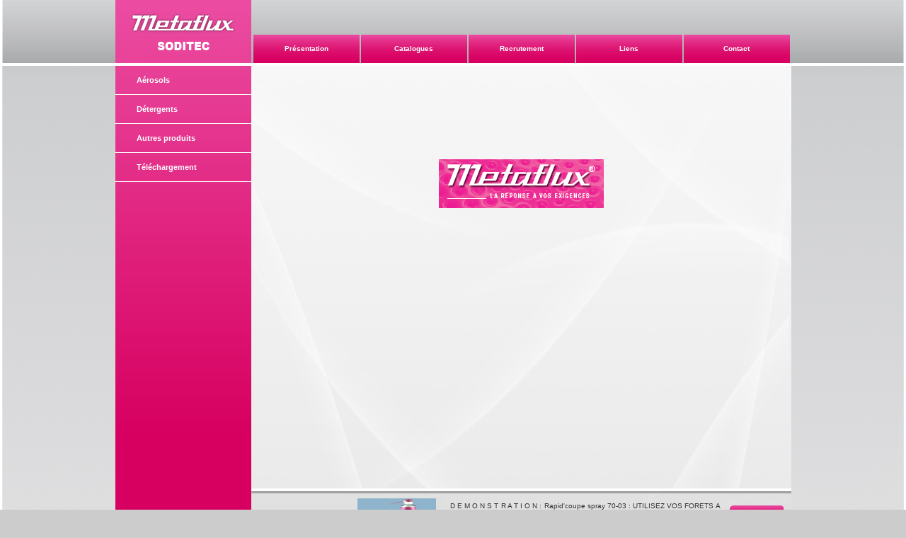

--- FILE ---
content_type: text/html; charset=utf-8
request_url: http://www.metaflux.fr/
body_size: 2050
content:
<!DOCTYPE html PUBLIC "-//W3C//DTD XHTML 1.0 Transitional//EN" "http://www.w3.org/TR/xhtml1/DTD/xhtml1-transitional.dtd">
<html xmlns="http://www.w3.org/1999/xhtml">
<head>
	<title>Metaflux - fabricant d'aérosol et de détergent</title>
    <meta name="title" content="Metaflux - fabricant d'aérosol et de détergent" />
    <meta name="description" content="Métaflux : 2 unités de fabrication d'aérosols et de détergents fortes de quarante ans d'expériences. Capacité de production : 70 millions d'aérosol par an." />
    <meta name="author" content="http://www.refletcommunication.com/" />
    <meta name="language" content="fr-FR" />
    <meta name="robots" content="all" />
    <meta http-equiv="content-type" content="text/html; charset=UTF-8" />
    <meta http-equiv="content-language" content="fr-FR" />
    <link rel="author" title="Auteurs" href="http://www.refletcommunication.com/" />
    <link rel="shortcut icon" type="image/x-icon" href="favicon.ico" />
    <link rel="stylesheet" title="Style" href="/css/style.css" type="text/css" />
		<script type="text/javascript" src="/js/jquery.js"></script>
<script type="text/javascript" src="/js/script_commun.js"></script>
<script type="text/javascript" src="/js/zoomslide.js"></script>
<script type="text/javascript" src="/js/jquery.scrollTo-min.js"></script>
<script type="text/javascript" src="/js/integrationFlash.js"></script>
<script type="text/javascript">
//<![CDATA[

function affiche_produit(url)
{
	$.scrollTo( '#hautDuForm', 250, {easing:'swing'});$('#contenuFicheProduit').load(url,'',function(){$('#contenuFicheProduit').show();zoomslide.init(); });
}


function fermer_produit(url)
{
	$('#contenuFicheProduit').hide('fast',function(){$('#contenuFicheProduit').html("");$.scrollTo( '#hautDuForm', 250, {easing:'swing'}); });
}
//]]>
</script>

<script>
  (function(i,s,o,g,r,a,m){i['GoogleAnalyticsObject']=r;i[r]=i[r]||function(){
  (i[r].q=i[r].q||[]).push(arguments)},i[r].l=1*new Date();a=s.createElement(o),
  m=s.getElementsByTagName(o)[0];a.async=1;a.src=g;m.parentNode.insertBefore(a,m)
  })(window,document,'script','//www.google-analytics.com/analytics.js','ga');

  ga('create', 'UA-49113566-1', 'metaflux.fr');
  ga('send', 'pageview');

</script>
</head>
<body >
<div id="page">
<div id="header">
	<div class="blochaut">
    	<div id="menuhaut">
    	  <a href="/" class="floatleft" ><img src="images/images-interface/rien.gif" alt="lien metaflux" width="181" height="80" /></a>
      		<ul>
      			<li><a href="presentation-aujourd-hui.html" >Présentation</a></li>
			    <li><a href="R-2-C1-0-actualites.html"" >Catalogues</a></li>
			    <li><a href="recrutement.html" >Recrutement</a></li>
			    <li><a href="liens.html" >Liens</a></li>
			    <li><a href="contact.php" class="menuhautdroite">Contact</a></li>
	        </ul>
        </div>
	</div>
</div>
<div id="container">



<div id="contenu">
    <div id="menu">
	<ul>
	<li><a href="R-3-A1-0-aerosols.html" >Aérosols</a><li><a href="R-4-A1-0-detergents.html" >Détergents</a><li><a href="R-5-A1-0-autres-produits.html" >Autres produits</a>    <li><a href="telechargement.php?num_page=1" target="_self">Téléchargement</a></li>
 	</ul>
 	</div>


	<div id="affichage">
			<table width=100% cellspacing=0 cellpadding=0 border=0 align=center>
  <tr>
    <td valign=top><table width="100%" cellspacing="0" cellpadding="0" border="0" align="center">
    <tbody>
        <tr>
            <td valign="top">
            <table width="100%" cellspacing="0" cellpadding="0" border="0" align="center">
                <tbody>
                    <tr>
                        <td valign="top">
                        <p>&#160;</p>
                        <p style="text-align: center;">&#160;</p>
                        <p style="text-align: center;">&#160;</p>
                        <p style="text-align: center;">&#160;</p>
                        <p style="text-align: center;">&#160;</p>
                        <p style="text-align: center;">&#160;</p>
                        <p style="text-align: center;">&#160;</p>
                        <p style="text-align: center;">&#160;</p>
                        <p style="text-align: center;">&#160;</p>
                        <p style="text-align: center;">&#160;</p>
                        <p style="text-align: center;">&#160;</p>
                        <p style="text-align: center;">&#160;</p>
                        <p style="text-align: center;"><img src="/images/zoom/logo.png" alt="" width="233" height="69" /></p>
                        <p style="text-align: center;">&#160;</p>
                        <p style="text-align: center;">&#160;</p>
                        <p style="text-align: center;">&#160;</p>
                        <p style="text-align: center;">&#160;</p>
                        <p style="text-align: center;">&#160;</p>
                        <p style="text-align: center;">&#160;</p>
                        <p style="text-align: center;">&#160;</p>
                        <p style="text-align: center;">&#160;</p>
                        <p style="text-align: center;">&#160;</p>
                        <p style="text-align: center;">&nbsp;</p>
                        <p style="text-align: center;">&#160;</p>
                        <p style="text-align: center;">&#160;</p>
                        <p style="text-align: center;">&#160;</p>
                        <p style="text-align: center;">&#160;</p>
                        <p style="text-align: center;">&#160;</p>
                        <p style="text-align: center;">&#160;</p>
                        <p style="text-align: center;">&#160;</p>
                        <p style="text-align: center;">&#160;</p>
                        <p style="text-align: center;">&#160;</p>
                        <p style="text-align: center;">&#160;</p>
                        <p style="text-align: center;">&#160;</p>
                        <p style="text-align: center;">&#160;</p>
                        <p style="text-align: center;">&#160;</p>
                        <p style="text-align: center;">&#160;</p>
                        <p style="text-align: center;">&#160;</p>
                        <p style="text-align: center;">&#160;</p>
                        <p style="text-align: center;">&#160;</p>
                        <p style="text-align: center;">&#160;</p>
                        <p style="text-align: center;">&#160;</p>
                        <p style="text-align: center;">&#160;</p>
                        <p style="text-align: center;">&#160;</p>
                        <p style="text-align: center;">&#160;</p>
                        <p style="text-align: center;">&#160;</p>
                        <p style="text-align: center;">&#160;</p>
                        <p style="text-align: center;">&#160;</p>
                        <p style="text-align: center;">&#160;</p>
                        </td>
                    </tr>
                </tbody>
            </table>
            </td>
        </tr>
    </tbody>
</table></td></tr></table>
        	 <div id="actualite">
              <a href="P-5-2-C1-70-03-rapid-coupe-spray.html"><div id="detailbouton">DETAIL</div></a>
              <p><a href="P-5-2-C1-70-03-rapid-coupe-spray.html"><img src="images/zoom/actualites/pte/70-03-spray-de-coupe---appli-internet.jpg" width="111" height="54" class="floatleft" border="0" /></a>D E M O N S T R A T I O N  : Rapid'coupe spray 70-03 : UTILISEZ VOS  FORETS A 200%. 
</p>
              </div>
						</div>
</div>
    <div id="footer">
    	<div id="contentfooter">
        	<div id="footright"><table width=100% cellspacing=0 cellpadding=0 border=0 align=center>
  <tr>
    <td valign=top><table width="100%" cellspacing="0" cellpadding="0" border="0" align="center">
    <tbody>
        <tr>
            <td valign="top">
            <p>24 Rue J.M. Jacquard F-67400 Illkirch - Strasbourg Sud - Adresse postale : BP 40180 - 67405 Illkirch Cedex</p>
            <p class="bold">Tél.: 0033 (0)3 88 55 29 40 - Mail : info.soditec@metaflux.fr</p>
            </td>
        </tr>
    </tbody>
</table></td></tr></table></div>
        	<p class="bold">METAFLUX  SODITEC SAS</p></div>
        	<div id="subfooter"><p><a href="http://www.refletcommunication.com" target="_blank">© www.refletcommunication.com</a></p></div>
        </div>
    </div>
</div>
</body>
</html>





--- FILE ---
content_type: text/css
request_url: http://www.metaflux.fr/css/style.css
body_size: 2403
content:
@import url(/css/style_pictonav.css);
@import url(/css/commun/zoomslide.css);

/* CSS Document */
* {
	margin: 0px;
	padding: 0px;
}
body {
	background-color: #CCC;
	font-family: Verdana, Geneva, sans-serif;
	font-size: 10px;
	color: #333;
}
#page {
	margin-right: auto;
	margin-left: auto;
}
#container {
	margin-right: auto;
	margin-left: auto;
	background-image: url(../images/images-interface/fondblocmilieu_02.jpg);
	background-repeat: no-repeat;
	width: 100%;
	background-position: center;
}
#page #header  {
	height: 93px;
}

#page #header #menuhaut {
	margin-right: auto;
	margin-left: auto;
	background-image: url(../images/images-interface/logo.jpg);
	background-repeat: no-repeat;
	background-position: left top;
	width: 955px;
	height: 89px;
}
#page #header .blochaut #menuhaut .floatleft img {
	text-decoration: none;
	border-top-style: none;
	border-right-style: none;
	border-bottom-style: none;
	border-left-style: none;
}

.blochaut {
	background-image: url(../images/images-interface/fondblochaut_01.jpg);
	background-repeat: no-repeat;
	background-position: center top;
	width: 100%;
	height: 93px;
}

.menuhautdroite {
	display: inline;
	float: left;
	background-image: url(../images/images-interface/fondmenuhaut.jpg);
	background-repeat: repeat-x;
	width: 152px;
}
.activemenuhautdroite {
	display: block;
	background-image: url(../images/images-interface/fondcontentfooter.jpg);
	background-repeat: repeat-x;
	width: 152px;
}


#page #header #menuhaut ul {
	list-style-type: none;
	color: #FFF;
	font-weight: bold;
	text-align: center;
	margin-left: 193px;
	padding-top: 49px;
}
#page #header #menuhaut ul li {
	display: inline;
	float: left;
	margin-left: 2px;
	background-image: url(../images/images-interface/fondmenuhaut.jpg);
	background-repeat: repeat-x;
	width: 150px;
}
#page #header #menuhaut ul li a {
	color: #FFF;
	text-decoration: none;
	line-height: 40px;
	display:block;
	width:100%;
	height:100%;
}

#page #header #menuhaut ul li a:hover, .activemenuhaut {
	display: block;
	background-image: url(../images/images-interface/fondcontentfooter.jpg);
	background-repeat: repeat-x;
}

#page #container #contenu {
	width: 955px;
	margin-right: auto;
	margin-left: auto;
	background-image: url(../images/images-interface/fondmenu.jpg);
	background-repeat: repeat-x;
	margin-bottom: 0px;
}
#page #container #contenu #menu {
	width: 192px;
	font-size: 11px;
	font-weight: bold;
	color: #FFF;
	float: left;
}


#page #container #contenu #menu ul {
	list-style-type: none;
	text-align: left;
	line-height: 40px;
}
#page #container #contenu #menu ul li {
	height: 40px;
	vertical-align: middle;
	border-bottom-width: 1px;
	border-bottom-style: solid;
	border-bottom-color: #FFF;
	display: block;
}
#page #container #contenu #menu ul li a {
	color: #FFF;
	text-decoration: none;
	height: 40px;
	padding-left: 30px;
	display:block;
	width:162px;
	height:100%;
}
#page #container #contenu #menu ul li a:hover {
	display: block;
	background-image: url(../images/images-interface/fondcontentfooter.jpg);
	background-repeat: repeat-x;
}

#page #container #contenu #affichage {
	margin-left: 192px;
	background-image: url(../images/images-interface/fondaffichage.jpg);
	background-position: left top;
	min-height:600px;
}
#page #container #contenu #affichage #actualite {
	height: 70px;
	border-top-width: 4px;
	border-top-style: solid;
	border-top-color: #FFF;
	background-image: url(../images/images-interface/fondactu.jpg);
	background-repeat: repeat-x;
}
#page #container #contenu #affichage #actualite p {
	vertical-align: baseline;
	margin-top: 15px;
	text-align: justify;
	margin-left: 150px;
	margin-right: 100px;
}
.centrer {
	text-align: center;
}
#page #container #contenu #affichage #actualite p img {
	margin-right: 20px;
	margin-top: -5px;
}



#page #container #footer {
	background-image: url(../images/images-interface/fondblocbas_03.jpg);
	margin-bottom: 20px;
	background-position: center top;
	width: 100%;
	background-repeat: no-repeat;
	height: 80px;
	padding-top: 4px;
}



#page #container #footer #contentfooter {
	width: 935px;
	margin-right: auto;
	margin-left: auto;
	background-image: url(../images/images-interface/fondcontentfooter.jpg);
	background-repeat: repeat-x;
	font-size: 10px;
	color: #FFF;
	padding-right: 10px;
	padding-left: 10px;
	height: 40px;
	padding-top: 10px;
}

#page #container #footer #contentfooter #footright {
	float: right;
	width: 753px;
}
#page #container #footer #contentfooter #footright a {
	color: #FFF;
	text-decoration: none;
}

#page #container #footer #subfooter {
	width: 955px;
	margin-right: auto;
	margin-left: auto;
	text-align: right;
	color: #999;
}
#page #container #footer #subfooter p a {
	color: #999;
	text-decoration: none;
	cursor: pointer;
}


.bold {
	font-weight: bold;
}


.floatleft {
	float: left;
}
.floatright {
	float: right;
}

#page #container #contenu #affichage #sousnav {
	height: 60px;
	font-weight: bold;
	background-image: url(../images/images-interface/fondsousbarrenav.jpg);
	background-repeat: no-repeat;
	background-position: right -2px;
}
#page #container #contenu #affichage #sousnav ul {
	list-style-type: none;
	text-align: center;
	float: right;
	margin-right: 2px;
}
#page #container #contenu #affichage #sousnav ul li {
	display: inline;
	height: 58px;
	float: left;
	margin-left: 2px;
	background-image: url(../images/images-interface/fondsousbarrenav.jpg);
	background-repeat: repeat-x;
	width: 150px;
}
#page #container #contenu #affichage #sousnav ul li a {
	color: #333;
	text-decoration: none;
	height: 58px;
}
#page #container #contenu #affichage #sousnav ul li a:hover {
	display: block;
	background-image: url(../images/images-interface/fondsousnavhover.jpg);
	background-repeat: repeat-x;
	font-weight: bold;
	color: #FFF;
	height: 58px;
}
#page #container #contenu #affichage #sousnav #fleche {
	position: absolute;
	z-index: 1;
}
.activemenugauche {
	display: block;
	background-image: url(../images/images-interface/fondcontentfooter.jpg);
	background-repeat: repeat-x;
}
#page #container #contenu #affichage .vignetteprod {
	height: 210px;
	width: 220px;
	margin-top: 20px;
	text-align: center;
	float: left;
	position: relative;
	margin-left: 20px;
}
#page #container #contenu #affichage .vignetteprod span {
	top: 180px;
	left: 0;
	position: absolute;
	display: block;
	width: 100%;
	color: #E02580;
	text-decoration: underline;
}
#page #container #contenu #affichage .vignetteprod span a {
	color: #E63992;
	text-decoration: underline;
	display: block;
}
#page #container #contenu #affichage .vignetteprod a img {
	border-style: none;
	margin-bottom: 0px;
	vertical-align: bottom;
	margin-right: auto;
	margin-left: auto;
}
.pagination {
	text-align: right;
	margin-right: 20px;
}
.pagination a {
	color: #333333;
	font-size: 12px;
	font-weight: bold;
	line-height: 30px;
	padding-right: 10px;
	padding-left: 5px;
	padding-bottom: 8px;
}
.pagination a:hover {
	background-image: url(../images/images-interface/pagine.gif);
	background-repeat: no-repeat;
	color: #FFFFFF;
	text-decoration: none;
}




#page #container #contenu #affichage #detailproduit #colgauche {
	width: 220px;
	margin-bottom: 10px;
	margin-top: 20px;
	padding-left: 20px;
	padding-bottom: 10px;
}
#page #container #contenu #affichage #detailproduit #coldroite {
	float: right;
	width: 460px;
	margin-top: 20px;
	margin-right: 20px;
	margin-bottom: 20px;
}
h1 {
	font-family: Geneva, Arial, Helvetica, sans-serif;
	font-size: 16px;
	font-style: italic;
	font-weight: bold;
	color: #000000;
	border-bottom-width: 2px;
	border-bottom-style: solid;
	border-bottom-color: #666666;
	margin-bottom: 10px;
	padding-bottom: 5px;
}
h2 {
	font-family: Verdana, Geneva, sans-serif;
	font-size: 11px;
	font-weight: bold;
	color: #CC0066;
}
h3 {
	font-family: Verdana, Geneva, sans-serif;
	font-size: 11px;
	font-weight: normal;
	color: #CC0066;
}
h4 {
	background-image: url(../images/images-interface/fondbouton.gif);
	background-repeat: no-repeat;
	height: 21px;
	width: 77px;
	color: #FFF;
	line-height: 20px;
	margin-right: auto;
	margin-left: auto;
	text-align: center;
}
.gris {
	color: #666666;
}


#detailproduit #coldroite ul {
	margin-left: 30px;
	font-size: 10px;
	font-weight: normal;
	color: #333;
	font-family: Verdana, Geneva, sans-serif;
	margin-top: 15px;
}
#detailproduit {
	border-bottom-width: 4px;
	border-bottom-style: solid;
	border-bottom-color: #FFF;
}


#vide     {
	clear: both;
}
#page #container #contenu #affichage #contenuaffichage{
	margin-right: 30px;
	margin-left: 30px;
	padding-top: 20px;
}
#page #container #contenu #affichage #contenuaffichage p img {
	margin-right: 10px;
	margin-left: 10px;
	margin-top: 20px;
	margin-bottom: 20px;
}
#page #container #contenu #affichage #contenuaffichage p {
	font-family: Verdana, Geneva, sans-serif;
	font-size: 12px;
	text-align: justify;
	margin-bottom: 10px;
}
#sousnav .sousmenu {
	width: 113px;
	background-image: url(../images/images-interface/fondsousbarrenav.gif);
	vertical-align: middle;
	text-align:center;
	cursor:pointer;
}

#sousnav .sousmenuactif {
	width: 113px;
	background-image: url(../images/images-interface/fondsousnavhover.jpg);
	background-repeat: repeat-x;
	vertical-align: middle;
	font-weight: bold;
	color: #FFF;
	text-align: center;
}

#sousnav .sousmenuactif a{
	width: 113px;
	text-decoration: none;
	text-align: center;
    font-weight: bold;
	color: #FFF;
}

#sousnav .sousmenu:hover  {
	width: 113px;
	background-image: url(../images/images-interface/fondsousnavhover.jpg);
	background-repeat: repeat-x;
    font-weight: bold;
	color: #FFF;
}

#sousnav .sousmenu:hover a {
	width: 113px;
	font-weight: bold;
	color: #FFF;
}
#sousnav .spacerTab {
	width: 2px;
}
#sousnav #flecheimage {
	float: left;
}
#sousnav .sousmenu a {
	background-repeat: repeat-x;
	color: #333;
	text-decoration: none;
	text-align: center;
	width: 113px;
    height: 60px;
}
#sousnav .sousmenu a:hover {
	font-weight: bold;
	color:#fff;
	background-color:#000;
	background-color:transparent !important;
}

#sousnav #sousmenupres a{
	float: left;
	width: 143px;
	line-height: 60px;
	height:60px;
	margin-right: 2px;
	background-image: url(../images/images-interface/fondsousbarrenav.gif);
	background-repeat: repeat-x;
	color: #333;
	text-decoration: none;
	text-align: center;

}
#sousnav #sousmenupres a:hover{
	background-image: url(../images/images-interface/fondsousnavhover.jpg);
	background-repeat: repeat-x;
	float: left;
	width: 143px;
	line-height: 60px;
	height: 60px;
    margin-right: 2px;
	font-weight: bold;
	color: #FFF;

}

#sousnav #sousmenupresactive a{
	font-weight: bold;
	color: #FFF;
	text-decoration: none;


}

#sousnav #sousmenupresactive {
	background-image: url(../images/images-interface/fondsousnavhover.jpg);
	background-repeat: repeat-x;
	float: left;
	width: 143px;
	line-height: 60px;
	height: 60px;
    margin-right: 2px;
    text-align: center;
    text-decoration: none;

}



#sousnav #sousmenutel a{
	float: left;
	width: 234px;
	line-height: 60px;
	height:60px;
	margin-right: 2px;
	background-image: url(../images/images-interface/fondsousbarrenav.gif);
	background-repeat: repeat-x;
	color: #333;
	text-decoration: none;
	text-align: center;

}
#sousnav #sousmenutel a:hover{
	background-image: url(../images/images-interface/fondsousnavhover.jpg);
	background-repeat: repeat-x;
	float: left;
	width: 234px;
	line-height: 60px;
	height: 60px;
    margin-right: 2px;
	font-weight: bold;
	color: #FFF;

}

#sousnav #sousmenutelactive a{
	font-weight: bold;
	color: #FFF;
	text-decoration: none;


}

#sousnav #sousmenutelactive {
	background-image: url(../images/images-interface/fondsousnavhover.jpg);
	background-repeat: repeat-x;
	float: left;
	width: 234px;
	line-height: 60px;
	height: 60px;
    margin-right: 2px;
    text-align: center;
    text-decoration: none;

}


#sousnav #sousmenudroite a:hover, sousmenudroiteactive {
	display: block;
	background-image: url(../images/images-interface/fondsousnavhover.jpg);
	background-repeat: repeat-x;
	font-weight: bold;
	color: #FFF;
	height: 58px;
}
#contenuaffichage form.contact {
	width: 500px;
	margin-right: auto;
	margin-left: auto;
	text-align: right;
}

#contenuaffichage form.contact p {
	font-weight: bold;
	color: #333333;
}
#detailbouton {
	background-image: url(../images/images-interface/fondbouton.gif);
	background-repeat: no-repeat;
	height: 21px;
	width: 77px;
	color: #FFF;
	line-height: 20px;
	margin-right: 10px;
	margin-left: auto;
	text-align: center;
	float: right;
	margin-top: 20px;
	text-decoration: none;
	font-weight: bolder;
}
#fermerbouton {
	background-image: url(../images/images-interface/fondbouton.gif);
	background-repeat: no-repeat;
	height: 21px;
	width: 77px;
	color: #FFF;
	line-height: 20px;
	margin-right: auto;
	margin-left: auto;
	text-align: center;
	float: right;
	text-decoration: none;
	font-weight: bold;
}

#zoombouton {
	background-image: url(../images/images-interface/fondbouton.gif);
	background-repeat: no-repeat;
	height: 21px;
	width: 77px;
	color: #FFF;
	line-height: 20px;
	margin-right: auto;
	margin-left: auto;
	text-align: center;
	font-weight: bold;
	text-decoration: none;
}
label {
	float: left;
	font-family: Arial, Helvetica, sans-serif;
	font-size: 12px;
	color: #666666;
	text-align: right;
	margin-left: 75px;
}
.boutonradio {
	margin-top: 0px;
	margin-bottom: 5px;
	height: 15px;
	clear: both;
	display: inline;
	width: 20px;
	margin-right: 10px;
}

.inputcourt {
	margin-top: 0px;
	margin-bottom: 5px;
	clear: both;
	margin-right: 100px;
	background-image: url(../images/images-interface/fondformulairecourt.jpg);
	background-repeat: no-repeat;
	border: 0;
	background-position: left top;
	height: 18px;
	width: 190px;
	color: #999999;
	padding-left: 5px;
	padding-right: 5px;
	padding-top: 2px;
}
.inputlong {
	margin-top: 0px;
	margin-bottom: 5px;
	clear: both;
	background-image: url(../images/images-interface/fondformulairelong.jpg);
	background-repeat: no-repeat;
	background-position: left top;
	height: 18px;
	margin-right: 0px;
	width: 290px;
	border: 0;
	color: #999999;
	padding-left: 5px;
	padding-right: 5px;
	padding-top: 2px;
}
.zonetexte {
	background-image: url(../images/images-interface/fondformulairetextarea.jpg);
	background-repeat: no-repeat;
	width: 290px;
	height: 110px;
	border: 0;
	color: #999999;
	padding: 5px;
}
.envoyer {
	margin-bottom: 5px;
	clear: both;
	margin-right: 100px;
	background-image: url(../images/images-interface/fondbouton.gif);
	background-repeat: no-repeat;
	height: 21px;
	width: 77px;
	color: #FFF;
	line-height: 20px;
	text-align: center;
	margin-top: 20px;
	text-decoration: none;
	font-weight: bolder;
	border: 0;
}
.pagination a:hover.suivant{
	background-image: url(../images/images-interface/fondboutonsuivant.gif);
	background-repeat: no-repeat;
	color: #FFFFFF;
	text-decoration: none;
}
.labelboutonradio {
	font-family: Arial, Helvetica, sans-serif;
	font-size: 12px;
	color: #666666;
	margin-left: 70;
}
table {
	border: 0;
}
tr {
	margin: 0px;
	padding: 0px;
}
td {
	margin: 0px;
	padding: 0px;
}


.pageSuivanteA { font-size:12px; font-weight:bold; background-color:#E63E95;color:#fff; width:20px;height:20px;line-height:21px;padding:3px;}
.pageSuivante {  font-size:12px;text-decoration:none; color:#000000; width:20px;height:20px;line-height:21px;padding:3px;}
.pageSuivante:hover {  background-color:#E63E95;color:#fff; width:20px;height:20px;line-height:21px;padding:3px;}


.spacer{
    clear:both;
    display:block;
    visibility:visible;
    height: 1px;
    padding: 0;
    border: 1px red solid;
}

--- FILE ---
content_type: text/css
request_url: http://www.metaflux.fr/css/style_pictonav.css
body_size: 363
content:
/*##HASHING PICTONAV##*/

body {
	margin:0;
	padding:0;
	font-family: Verdana, Geneva, sans-serif;
	font-size: 10px;
	color:#000000;
	background-color:#fff;
}
.titreRose {
	font-family: Verdana, Geneva, sans-serif;
	font-size: 13px;
	font-weight: bold;
	color: #CC0066;
	margin-left: 10px;
	margin-right: 15px;
}
.titreNoir {
	font-family: Verdana, Geneva, sans-serif;
	font-size: 13px;
	font-weight: bold;
	color: #000000;
	margin-left: 10px;
	margin-right: 15px;
}
.titreGris {
	font-family: Verdana, Geneva, sans-serif;
	font-size: 13px;
	font-weight: bold;
	color: #666666;
	margin-left: 10px;
	margin-right: 15px;
}
.sousTitreRose {
	font-family: Verdana, Geneva, sans-serif;
    font-size: 12px;
    font-weight: normal;
    color: #CC0066;
    margin-left: 10px;
    margin-right: 15px;
    margin-top: -10px;
}
.sousTitreNoir {
    font-family: Verdana, Geneva, sans-serif;
    font-size: 12px;
    font-weight: normal;
    color: #000000;
    margin-left: 10px;
    margin-right: 15px;
    margin-top: -10px;
}
.sousTitreGris {
    font-family: Verdana, Geneva, sans-serif;
    font-size: 12px;
    font-weight: normal;
    color: #666666;
    margin-left: 10px;
    margin-right: 15px;
    margin-top: -10px;
}
.paragraphe {
	font-family: Verdana, Geneva, sans-serif;
	vertical-align: baseline;
	margin-top: 5px;
	text-align: justify;
	margin-left: 20px;
	margin-right: 15px;
}


/*##FIN HASHING PICTONAV##*/


--- FILE ---
content_type: text/css
request_url: http://www.metaflux.fr/css/commun/zoomslide.css
body_size: 836
content:
#zoomslide_aplat {
	position:absolute;
	top: 0;
	left: 0;
	z-index: 90;
	width: 100%;
	height:100%;
	background-color: #FFF;
	cursor:pointer;
}
#zoomslide_loader {
	background:url(/images/zoomslide/default/loader.png) left top no-repeat;
	position:absolute;
	height: 40px;
	width: 40px;
	cursor: pointer;
	top:50%;
	left:50%;
	margin:-20px 0 0 -20px;
	overflow: hidden;
	z-index: 110;
}

#zoomslide_close {
	position: absolute;
	top: -12px;
	right: -12px;
	height: 30px;
	width: 30px;
	background: transparent url(/images/zoomslide/default/close.png) ;
	z-index: 100;
}
.zoomslide_close{
	cursor: pointer;
}
#zoomslide_contener {
	position:absolute;
	padding:0;
	margin:0;
	overflow: visible;
	padding:18px 18px 56px 18px;
	z-index: 90;
}
#zoomslide_relative{
	position:relative;
	width:100%;
	height:100%;
}
#zoomslide_content {
	width:100%;
	height:100%;
	overflow:hidden;
	background:#FFF;
}
#zoomslide_content iframe{
	border:none;
}
#zoomslide_nav{
	bottom:-36px;
	height:26px;
	left:0px;
	position:absolute;
	width:100%;
	z-index:100;
	text-align:center;
	line-height:16px;
}
#zoomslide_nav table{
	border:medium none;
	border-collapse:collapse;
	border-spacing:0;
	margin:0 auto;
	padding:0;
}
#zoomslide_title{
	background:transparent url(/images/zoomslide/default/title_r.png) no-repeat top right;
	padding-right:13px;
}
#zoomslide_title span{
	display:block;
	background:transparent url(/images/zoomslide/default/title.png) top left;
	padding-left:13px;
	height:26px;
	color:#FFFFFF;
	font-family:Arial;
	font-size:12px;
	font-size-adjust:none;
	font-stretch:normal;
	font-style:normal;
	font-variant:normal;
	font-weight:bold;
	line-height:25px;
	text-align:center;
}
#zoomslide_next {
	background:transparent url(/images/zoomslide/default/bouton_d.png) no-repeat top right;
	display:block;
	height:26px;
	width:39px;
	cursor:pointer;
}
#zoomslide_prev{
	background:transparent url(/images/zoomslide/default/bouton_g.png) no-repeat top left;
	height:26px;
	width:39px;
	display:block;
	cursor:pointer;
}
#zoomslide_next:hover,#zoomslide_prev:hover{
	background-position:bottom left;
}
.clear{clear:both;}

#zoomslide_bg {
}
div.zoomslide_bg_h {
	position:absolute;
	top: -18px;
	left:0;
	width: 100%;
	height: 18px;
	background: transparent url(/images/zoomslide/default/ombre_h.png) repeat-x;
}

div.zoomslide_bg_hd {
	position:absolute;
	top: -18px;
	right: -13px;
	width: 13px;
	height: 18px;
	background: transparent url(/images/zoomslide/default/ombre_hd.png) no-repeat;
}

div.zoomslide_bg_d {
	position:absolute;
	top:0;
	right: -13px;
	height: 100%;
	width: 13px;
	background: transparent url(/images/zoomslide/default/ombre_d.png) repeat-y;
}

div.zoomslide_bg_bd {
	position:absolute;
	bottom: -18px;
	right: -13px;
	width: 13px;
	height: 18px;
	background: transparent url(/images/zoomslide/default/ombre_bd.png) no-repeat;
}

div.zoomslide_bg_b {
	position:absolute;
	bottom: -18px;
	left:0;
	width: 100%;
	height: 18px;
	background: transparent url(/images/zoomslide/default/ombre_b.png) repeat-x;
}

div.zoomslide_bg_bg {
	position:absolute;
	bottom: -18px;
	left: -13px;
	width: 13px;
	height: 18px;
	background: transparent url(/images/zoomslide/default/ombre_bg.png) no-repeat;
}

div.zoomslide_bg_g {
	left: -13px;
	top:0;
	position:absolute;
	height: 100%;
	width: 13px;
	background: transparent url(/images/zoomslide/default/ombre_g.png) repeat-y;
}

div.zoomslide_bg_hg {
	position:absolute;
	top: -18px;
	left: -13px;
	width: 13px;
	height: 18px;
	background: transparent url(/images/zoomslide/default/ombre_hg.png) no-repeat;
}

--- FILE ---
content_type: application/javascript
request_url: http://www.metaflux.fr/js/zoomslide.js
body_size: 5689
content:

zoomslide = {
	/***************************************
	 *
	 *     	CONFIGURATION
	 *
	 * **********************************/
	Dwidth : 		640, 		// Default width
	Dheight: 		480,		// Default height
	duration:		750,		// Animation duration (ms)
	animation:		"all",		// Do we animate the size of the box ?  (all : animation everytime, img: animation only on link with an img, no : no size animation)
	maskOpacity:	0.4,		// Opacity of the black overlay,
	FLVPlayer:		"/images/zoomslide/FLVplayer.swf",   // URL of the FLV Player
	MP3Player:	"/images/zoomslide/MP3player.swf",  // URL of the MP3 Player
	allowOverflow:	false,	// Automatically adjust width/height of the box if the content is larger than the window
	bindable:		"a[rel^='zoomslide']",  // (jQuery expression) elements which have the zoomslide behaviour
	theme:		"default", 			// Define the theme to use
	fixed:		false,			// Do we fix the box ? => when we scroll the box follow the window or not ?

	/**
	 * You can define here your own custom structure to create a new look for the box (\ at the end of lines are used to make multiline string)
	 *	IMPORTANT ELEMENTS
	 *	#zoomslide			=> Needed to select all the box elements (don't delete !)
	 *	.zoomslide_close 	=> A Click on these elements will close the box
	 *	#zoomslide_aplat	=> The black overlay
	 *	#zoomslide_content	=> The content will be placed here
	 *	#zoomslide_title span		=> Title of the link will be displayed here
	 *	#zoomslide_next, zoomslide_prev => Clickable button used to navigate in the galery
	 * */
	themes:{
		"default" :	 '\
			<div id="zoomslide"> \
				<div id="zoomslide_aplat" class="zoomslide_close"></div>\
				<div id="zoomslide_contener">\
					<div id="zoomslide_relative">\
						<div id="zoomslide_close" class="zoomslide_close"></div>\
						<div id="zoomslide_content"></div>\
						<div id="zoomslide_bg"><div class="zoomslide_bg_h"></div><div class="zoomslide_bg_b"></div><div class="zoomslide_bg_d"></div><div class="zoomslide_bg_g"></div><div class="zoomslide_bg_bg"></div><div class="zoomslide_bg_bd"></div><div class="zoomslide_bg_hg"></div><div class="zoomslide_bg_hd"></div></div>\
						<div id="zoomslide_nav">\
							<table>\
								<tr>\
									<td width="39"><div id="zoomslide_prev"></div></td>\
									<td><div id="zoomslide_title"><span></span></div></td>\
									<td width="39"><div id="zoomslide_next"></div></td>\
								</tr>\
							</table>\
						</div>\
					</div>\
				</div>\
			</div>\
			',
		// A theme that imitate the lightbox design
		"lightbox" :	 '\
			<div id="zoomslide" class="lightbox"> \
				<div id="zoomslide_aplat" class="zoomslide_close"></div>\
				<div id="zoomslide_contener">\
					<div id="zoomslide_relative">\
						<div id="zoomslide_content"></div>\
						<div id="zoomslide_bg"><div class="zoomslide_bg_h"></div><div class="zoomslide_bg_b"></div><div class="zoomslide_bg_d"></div><div class="zoomslide_bg_g"></div><div class="zoomslide_bg_bg"></div><div class="zoomslide_bg_bd"></div><div class="zoomslide_bg_hg"></div><div class="zoomslide_bg_hd"></div></div>\
						<div id="zoomslide_infos"<div id="zoomslide_title"><span></span></div></div>\
						<div id="zoomslide_close" class="zoomslide_close"></div>\
						<div id="zoomslide_next"></div><div id="zoomslide_prev"></div>\
					</div>\
				</div>\
			</div>\
			'
	},


	/***************************************
	 *
	 *     	VARIABLES
	 *
	 * **********************************/
	// Needed variable and their explanation
	inCSS:		null, 			// Initial CSS propertires

	width:		0,
	height:		0,

	url:			null,			// Url loaded in the box
	title:			null,			// Title of the link
	type:		"multimedia",	// Keep the type of media loaded in the box
	animateOpening: false,		// Do we use animation for opening/closing the box ?
	timer:		null,			// Timer to load an img
	loaded:		false,		// Is the image loaded ?
	gallery:		"",			// Gallery of the current element
	position:		0,			// Current position in the gallery
	margesH:		null,			// Horizontal marges of contener
	margesV:		null,			// Vertical marges of contener

	// Regular expressions needed for the content
	filtreImg:			/(\.jpg)|(\.jpeg)|(\.bmp)|(\.gif)|(\.png)/i,
	filtreMP3:			/(\.mp3)/i,
	filtreFLV:			/(\.flv)/i,
	filtreSWF:			/(\.swf)/i,
	filtreQuicktime:	/(\.mov)|(\.mp4)/i,
	filtreWMV:			/(\.wmv)|(\.avi)/i,
	filtreDailymotion:	/(http:\/\/www.dailymotion)|(http:\/\/dailymotion)/i,
	filtreVimeo:		/(http:\/\/www.vimeo)|(http:\/\/vimeo)/i,
	filtreYoutube:		/(youtube\.)/i,
	filtreKoreus:		/(http:\/\/www\.koreus)|(http:\/\/koreus)/i,
	filtreDeezer:		/(http:\/\/www\.deezer)|(http:\/\/deezer)/i,

	galleryRegExp:  /\[(?:.*)\]/,


	/***************************************
	 *
	 *     	FUNCTIONS
	 *
	 * **********************************/
	/**
	 * Init the box binding "click" on every links with rel="zoomslide and doing some cool stuff
	 * */
	init : function(){
		zoomslide.images = new Array();	  // Array used to stock the "gallery"
		$(zoomslide.bindable).each(function(){
			var gallery = zoomslide.galleryRegExp.exec($(this).attr("rel"));
			if(!zoomslide.images[gallery]){
				zoomslide.images[gallery]=new Array();
			}
			zoomslide.images[gallery].push($(this));

			//We bind click on every elements
			$(this).bind('click',function(){
				zoomslide.click($(this));
				return false;
			});
		});
		$(window).resize(zoomslide.resize);
		$(window).scroll(zoomslide.resize);
		$(document).keyup(function(event){ zoomslide.keyboard(event); });
	},

	/**
	 * Function called when we click one an element OR when we use next or before
	 * */
	click : function(div){
		zoomslide.gallery=zoomslide.galleryRegExp.exec(div.attr("rel"));	// The current Gallery
		// The position of the image in the current Gallery
		for (var i = 0; i < zoomslide.images[zoomslide.gallery].length; i++){
			if($(zoomslide.images[zoomslide.gallery][i]).attr("href") == div.attr("href")){
				zoomslide.position=i;
				break;
			}
		}
		zoomslide.animateOpening=false;

		// We adjust the size and position of the box to fit with the current element if animation is needed
		if(zoomslide.animation=="all"){
			zoomslide.animateOpening=true;
			zoomslide.inCSS = {
				"top" :	 div.offset().top,
				"left" :	div.offset().left,
				"width":	div.width(),
				"height":   div.height()
			}
		}
		if(div.children("img").length && (zoomslide.animation=="all" || zoomslide.animation=="img")){
			zoomslide.inCSS = {
				"top" :	 div.children("img").offset().top,
				"left" :	div.children("img").offset().left,
				"width":	div.children("img").width(),
				"height":   div.children("img").height()
			}
			zoomslide.animateOpening=true;
		}

		// We keep important informations
		zoomslide.url=div.attr("href");			// We keep the url
		zoomslide.title=div.attr("title");			// We keep the title
		dimensions =div.attr("rel").split(' ');		// We parse the rel attr to get the size of the box
		if((dimensions[1])&&(dimensions[2]) && parseInt(dimensions[1])>0  && parseInt(dimensions[2])>0 ){ zoomslide.width = parseInt(dimensions[1]); zoomslide.height =  parseInt(dimensions[2]);}
		else{zoomslide.width=zoomslide.Dwidth; zoomslide.height=zoomslide.Dheight;}

		zoomslide.open();
		return false;
	},

	/**
	 * Open the box, this function could be called with javascript if you want to open a box with a specific action.
	 * @param url The link that you want to open in the box
	 * @param width (optional) Width of the box
	 * @param height (optional) Height of the box
	 * */
	open : function(url,width,height){
		// Do we use the function alone ?
		if(url!=undefined){
			zoomslide.url=url;
			if(width==undefined){	zoomslide.width=zoomslide.Dwidth;	}	else{	zoomslide.width=width;	}
			if(height==undefined){	zoomslide.height=zoomslide.Dheight;	}	else{	zoomslide.height=height;	}
			zoomslide.animateOpening=false;
			zoomslide.title = null;
		}
		// if the content is an img
		if(zoomslide.filtreImg.test(zoomslide.url) && zoomslide.loaded==false){
		    img=new Image();
			img.src=zoomslide.url;
			zoomslide.type="img";
			$("body").append('<div id="zoomslide_loader"></div>');
			$("#zoomslide_loader").css("marginTop",zoomslide.scrollY());
			zoomslide.timer = window.setInterval("zoomslide.loadImg(img)",100);
			return false;
		}
		zoomslide.loaded=false;

		// Let's begin !!
		// If there isn't already a zoomslide opened
		if(!$("#zoomslide").length){
			$("body").append(zoomslide.themes[zoomslide.theme]);	// We create the zoomslide structure
			// We place the overlay
			$("#zoomslide_aplat").css({
				"height":$("body").height()
			});
			// we find the width/height of the marges
			if(zoomslide.margesH==null){ zoomslide.margesH = parseInt($("#zoomslide_contener").css("paddingLeft")) + parseInt($("#zoomslide_contener").css("paddingRight")) + parseInt($("#zoomslide_contener").css("marginLeft")) + parseInt($("#zoomslide_contener").css("marginRight")); }
			if(zoomslide.margesV==null){ zoomslide.margesV = parseInt($("#zoomslide_contener").css("paddingTop")) + parseInt($("#zoomslide_contener").css("paddingBottom")) + parseInt($("#zoomslide_contener").css("marginTop")) + parseInt($("#zoomslide_contener").css("marginBottom")); }

			$("#zoomslide_next").hide();				// We hide some elements, we'll display them later if ther are needed
			$("#zoomslide_prev").hide();
			$("#zoomslide_title").hide();
			$(".zoomslide_close").click(zoomslide.close);		// We bing the "close" event
			$("#zoomslide_next").click(zoomslide.next);		// We bing the "next" event
			$("#zoomslide_prev").click(zoomslide.prev);		// We bing the "next" event
			$("embed").css("visibility","hidden"); 			// embed and object elements can generate overflow problem so we hide them
			$("object").css("visibility","hidden");
			if(zoomslide.gallery){
				if(zoomslide.position<zoomslide.images[zoomslide.gallery].length-1){
					$("#zoomslide_next").show();
				}
				if(zoomslide.position>0){
					$("#zoomslide_prev").show();
				}
			}
			// We animate the black overlay
			$('#zoomslide_aplat').css({'opacity': 0});
			$('#zoomslide_aplat').fadeTo(zoomslide.duration,zoomslide.maskOpacity);
			// We adjust Two parameters that calculate the initial position of the box adding box margin
			if(zoomslide.inCSS!=null){
				zoomslide.inCSS.left-=parseInt($("#zoomslide_contener").css("paddingLeft"))+parseInt($("#zoomslide_contener").css("marginLeft"));
				zoomslide.inCSS.top-=parseInt($("#zoomslide_contener").css("paddingTop"))+parseInt($("#zoomslide_contener").css("marginTop"));
			}
			var boxBeginCSS = zoomslide.inCSS;
		}
		// If there is already a zoomslide it's because we want a cool transition, so let's make some change.
		else{
			$("#zoomslide_title span").empty();
			$("#zoomslide_content").empty();

			var boxBeginCSS = {
				"width":$("#zoomslide_contener").css("width"),
				"height":$("#zoomslide_contener").css("height"),
				"top":$("#zoomslide_contener").css("top"),
				"left":$("#zoomslide_contener").css("left")
			}
			var transition = true;
		}

		var content = zoomslide.getContent(zoomslide.url);					// What we want to insert
		if(zoomslide.type=="img"){ $("#zoomslide_content").append(content); }		// If it's an image we inset NOW
		if(transition){ $("#zoomslide_content img").hide(); }					// If it's a transition (next or prev) we hide the image for a fadeIn
		if(zoomslide.title && zoomslide.title!="" && zoomslide.title!=null){ $("#zoomslide_title span").append(zoomslide.title); $("#zoomslide_title").show();   }  // Do we have a title ?
		else{ $("#zoomslide_title").hide();	$("#zoomslide_titlel").hide();	$("#zoomslide_title").hide(); }// The box won't fit in the window
		if(zoomslide.allowOverflow==false && (zoomslide.height+120)>zoomslide.windowH()){
			zoomslide.width=zoomslide.width*((zoomslide.windowH()-120)/zoomslide.height);
			zoomslide.height=(zoomslide.windowH()-120);
			var content = zoomslide.getContent(zoomslide.url);
		}

		// The new CSS for the box, final position
		var topPos = (zoomslide.windowH() - zoomslide.height - zoomslide.margesV)/2 + zoomslide.scrollY();
		var leftPos = (zoomslide.windowW() - zoomslide.width - zoomslide.margesH)/2;

		var cssProp = {
			"width":zoomslide.width,
			"height":zoomslide.height,
			"top":topPos,
			"left":leftPos
		}

		//Do we want animation ?
		if(zoomslide.animateOpening==false && transition !=true){
			$("#zoomslide_contener").css(cssProp);
			$('#zoomslide_contener').hide();
			$('#zoomslide_contener').show();
			$("#zoomslide_content").empty().append(content);
		}
		else{
			$("#zoomslide_contener").css(boxBeginCSS);
			$("#zoomslide_contener").animate(cssProp,zoomslide.duration,function(){
				if(zoomslide.type=="img"){
						$("#zoomslide_content img").fadeIn(zoomslide.duration/2);
				}
				else{
					$("#zoomslide_content").empty().append(content);
				}
			});
		}
	},

	/**
	 * Close the box
	 * */
	close : function(){
		window.clearInterval(zoomslide.timer);
		// To avoid lags we remove the content before animation if it isn't an image
		if(zoomslide.type!="img"){	$("#zoomslide_content").empty();	}
		if(zoomslide.animateOpening==true){
			zoomslide.inCSS.opacity = 0;
			$("#zoomslide_contener").animate(zoomslide.inCSS,zoomslide.duration);
		}
		else{
			$("#zoomslide_contener").remove();
		}
		$("#zoomslide_aplat").animate({"opacity":0},zoomslide.duration,zoomslide.remove);
	},

	/**
	 * Destroy the zoomslide structure
	 * */
	remove : function(){
		$("#zoomslide").remove();
		$("#zoomslide_loader").remove();
		$("embed").css("visibility","visible");  // embed and object elements can generate overflow problem so we hide them
		$("object").css("visibility","visible");
	},

	/**
	 *	When the window is resized we reposition the box
	 * */
	resize : function(){
		// The new CSS for the box, final position
		var topPos = (zoomslide.windowH() - zoomslide.height - zoomslide.margesV)/2 + zoomslide.scrollY();
		var leftPos = (zoomslide.windowW() - zoomslide.width - zoomslide.margesH)/2;
		$("#zoomslide_contener").css("left",leftPos);
		// Do we fix the box ?
		if(zoomslide.fixed){	$("#zoomslide_contener").css("top",topPos);	}
	},

	/**
	 *   If we press some keys when zoomslide is opened
	 *   */
	keyboard : function(event){
      		if(event.keyCode==39){
      			zoomslide.next();
      		}
      		else if(event.keyCode==37){
      			zoomslide.prev()
      		}
      		else if(event.keyCode==27){
      			zoomslide.close();
		}
	},
	/**
	 * Go to the next element in the gallery
	 * */
	next : function(){
		if(zoomslide.gallery!=null){
			zoomslide.position++;
			if(zoomslide.position==zoomslide.images[zoomslide.gallery].length-1){
				$("#zoomslide_next").fadeOut();
			}
			if($("#zoomslide_prev").is(":hidden")){
				$("#zoomslide_prev").fadeIn();
			}
			zoomslide.click(zoomslide.images[zoomslide.gallery][zoomslide.position]);
		}
	},

	/**
	 * Go to the previous element in the gallery
	 * */
	prev : function(){
		if(zoomslide.gallery!=null){
			zoomslide.position--;
			if(zoomslide.position==0){
				$("#zoomslide_prev").fadeOut();
			}
			if($("#zoomslide_next").is(":hidden")){
				$("#zoomslide_next").fadeIn();
			}
			zoomslide.click(zoomslide.images[zoomslide.gallery][zoomslide.position]);
		}
	},

	/**
	 * Used with timer this function animate the loading of an image
	 * */
	loadImg : function(img){
			if(img.complete){
				window.clearInterval(zoomslide.timer);
				zoomslide.loaded=true;
				zoomslide.width=img.width;
				zoomslide.height=img.height;
				$('#zoomslide_loader').remove();
				// There is already an img in the content, FADE OUT !!
				if($('#zoomslide_content img').length){
					$('#zoomslide_content img').fadeOut(zoomslide.duration/2,function(){$('#zoomslide_content').empty(); zoomslide.open();})
				}
				else{
					$('#zoomslide_content').empty();
					zoomslide.open();
				}
			}
			// On anim le loader
			if(typeof(j)=='undefined'){j=0;}
 			$('#zoomslide_loader').css({'background-position': "0px "+j+"px"});
			j=j-40;
			if(j<(-440)){j=0;}
	},

	 /**
	 * Return the HTML content depending of the link
	 * */
	getContent : function(url){
			var content

			// Some regular expression to test the filetype
			zoomslide.type="multimedia";

			if(zoomslide.filtreImg.test(url)){
				content='<img src="'+img.src+'" width="100%" height="100%"/>';
				zoomslide.type="img";
			}
			else if(zoomslide.filtreMP3.test(url)){
				zoomslide.width=300;
				zoomslide.height=40;
				content ='<object type="application/x-shockwave-flash" data="'+zoomslide.MP3Player+'?son='+url+'" width="'+zoomslide.width+'" height="'+zoomslide.height+'">';
				content+='<param name="movie" value="'+zoomslide.MP3Player+'?son='+url+'" /></object>';
			}

			else if(zoomslide.filtreFLV.test(url)){
				content='<embed src="'+zoomslide.FLVplayer+'" width="'+zoomslide.width+'" height="'+zoomslide.height+'" allowscriptaccess="always" allowfullscreen="true" flashvars="file='+url+'&width='+zoomslide.width+'&height='+zoomslide.height+'&autostart=true" wmode="transparent" />';
			}

			else if(zoomslide.filtreSWF.test(url)){
				content='<object width="'+zoomslide.width+'" height="'+zoomslide.height+'"><param name="allowfullscreen" value="true" /><param name="allowscriptaccess" value="always" /><param name="movie" value="'+url+'" /><embed src="'+url+'" type="application/x-shockwave-flash" allowfullscreen="true" allowscriptaccess="always" width="'+zoomslide.width+'" height="'+zoomslide.height+'" wmode="transparent"></embed></object>';
			}

			else if(zoomslide.filtreQuicktime.test(url)){
				zoomslide.height = zoomslide.height+20;
				content='<embed src="'+url+'" width="'+zoomslide.width+'" height="'+zoomslide.height+'" controller="true" cache="true" autoplay="true"/>';
			}

			else if(zoomslide.filtreWMV.test(url)){
				content='<embed src="'+url+'" width="'+zoomslide.width+'" height="'+zoomslide.height+'" controller="true" cache="true" autoplay="true" wmode="transparent" />';
			}

			else if(zoomslide.filtreDailymotion.test(url)){
				id=url.split('_');
				id=id[0].split('/');
				id=id[id.length-1];
				content='<object width="'+zoomslide.width+'" height="'+zoomslide.height+'"><param name="movie" value="http://www.dailymotion.com/swf/'+id+'&colors=background:000000;glow:000000;foreground:FFFFFF;special:000000;&related=0"></param><param name="allowFullScreen" value="true"></param><param name="allowScriptAccess" value="always"></param><embed src="http://www.dailymotion.com/swf/'+id+'&colors=background:000000;glow:000000;foreground:FFFFFF;special:000000;&related=0" type="application/x-shockwave-flash" width="'+zoomslide.width+'" height="'+zoomslide.height+'" allowFullScreen="true" allowScriptAccess="always" wmode="transparent" ></embed></object>';
			}


			else if(zoomslide.filtreVimeo.test(url)){
				id=url.split('/');
				id=id[3];
				content='<object width="'+zoomslide.width+'" height="'+zoomslide.height+'"><param name="allowfullscreen" value="true" />	<param name="allowscriptaccess" value="always" />	<param name="movie" value="http://www.vimeo.com/moogaloop.swf?clip_id='+id+'&amp;server=www.vimeo.com&amp;show_title=1&amp;show_byline=1&amp;show_portrait=1&amp;color=00AAEB&amp;fullscreen=1" />	<embed src="http://www.vimeo.com/moogaloop.swf?clip_id='+id+'&amp;server=www.vimeo.com&amp;show_title=1&amp;show_byline=1&amp;show_portrait=1&amp;color=00AAEB&amp;fullscreen=1" type="application/x-shockwave-flash" allowfullscreen="true" allowscriptaccess="always" width="'+zoomslide.width+'" height="'+zoomslide.height+'" wmode="transparent" ></embed></object>';
			}


			else if(zoomslide.filtreYoutube.test(url)){
				id=url.split('watch?v=');
				id=id[1].split('&');
				id=id[0];
				content='<object width="'+zoomslide.width+'" height="'+zoomslide.height+'"><param name="movie" value="http://www.youtube.com/v/'+id+'&hl=fr&rel=0&color1=0xFFFFFF&color2=0xFFFFFF&hd=1"></param><embed src="http://www.youtube.com/v/'+id+'&hl=fr&rel=0&color1=0xFFFFFF&color2=0xFFFFFF&hd=1" type="application/x-shockwave-flash" width="'+zoomslide.width+'" height="'+zoomslide.height+'" wmode="transparent"></embed></object>';
			}


			else if(zoomslide.filtreKoreus.test(url)){
				url=url.split('.html');
				url=url[0];
				content='<object type="application/x-shockwave-flash" data="'+url+'" width="'+zoomslide.width+'" height="'+zoomslide.height+'"><param name="movie" value="'+url+'"><embed src="'+url+'" type="application/x-shockwave-flash" width="'+zoomslide.width+'" height="'+zoomslide.height+'"  wmode="transparent"></embed></object>';
			}


			else if(zoomslide.filtreDeezer.test(url)){
				zoomslide.width=220;
				zoomslide.height=55;
				id=url.split('/');
				id=id[id.length-1];
				content='<object width="220" height="55"><param name="movie" value="http://www.deezer.com/embedded/small-widget-v2.swf?idSong='+id+'&colorBackground=0x000000&textColor1=0xFFFFFF&colorVolume=0xFF6600&autoplay=0"></param><embed src="http://www.deezer.com/embedded/small-widget-v2.swf?idSong='+id+'&colorBackground=0x000000&textColor1=0xFFFFFF&colorVolume=0xFF6600&autoplay=0" type="application/x-shockwave-flash" width="220" height="55" wmode="transparent"></embed></object>';
			}

			else{
				if(zoomslide.width==zoomslide.Dwidth && zoomslide.height==zoomslide.Dheight){
					zoomslide.width=zoomslide.windowW()-100;
					zoomslide.height=zoomslide.windowH()-100;
				}
				content='<iframe src="'+url+'" width="'+zoomslide.width+'" height="'+zoomslide.height+'" border="0"></iframe>';
			}
			return content;
	},

	/**
	* Return the window height
	* */
	windowH : function(){
		if (window.innerHeight) return window.innerHeight  ;
		else{return $(window).height();}
	},

	/**
	 * Return the window width
	 * */
	windowW : function(){
		if (window.innerWidth) return window.innerWidth  ;
		else{return $(window).width();}
	},

	/**
	 *  Return the position of the top
	 *  */
	scrollY : function() {
		scrOfY = 0;
		if( typeof( window.pageYOffset ) == 'number' ) {
			//Netscape compliant
			scrOfY = window.pageYOffset;
		} else if( document.body && ( document.body.scrollTop ) ) {
			//DOM compliant
			scrOfY = document.body.scrollTop;
		} else if( document.documentElement && ( document.documentElement.scrollTop ) ) {
			//IE6 standards compliant mode
			scrOfY = document.documentElement.scrollTop;
		}
		return scrOfY;
	},

	/**
	 *  Return the position of the left scroll
	 *  */
	scrollX : function() {
		scrOfX = 0;
		if( typeof( window.pageXOffset ) == 'number' ) {
			//Netscape compliant
			scrOfX = window.pageXOffset;
		} else if( document.body && ( document.body.scrollLeft ) ) {
			//DOM compliant
			scrOfX = document.body.scrollLeft;
		} else if( document.documentElement && ( document.documentElement.scrollLeft ) ) {
			//IE6 standards compliant mode
			scrOfX = document.documentElement.scrollLeft;
		}
		 return scrOfX;
	}
};

$(document).ready(function(){
	zoomslide.init();
});

--- FILE ---
content_type: application/javascript
request_url: http://www.metaflux.fr/js/integrationFlash.js
body_size: 571
content:
function IntegrationFlash (GetImgPath,Path4par3,Name4par3,Height4par3,Width4par3)
{
    document.write('<object classid="clsid:d27cdb6e-ae6d-11cf-96b8-444553540000" codebase="http://fpdownload.macromedia.com/get/shockwave/cabs/flash/swflash.cab#version=8,0,0,0" width="' + Width4par3 + '" height="' + Height4par3 + '">');
    document.write('<param name="movie" value="' + GetImgPath + Path4par3 + Name4par3 + '" />');
    document.write('<param name="quality" value="high" />');
    document.write('<param name="play" value="true">');
    document.write('<embed src="' + GetImgPath + Path4par3 + Name4par3 + '" quality="high" type="application/x-shockwave-flash" pluginspage="http://www.macromedia.com/go/getflashplayer" width="' + Width4par3 + '" height="' + Height4par3 + '"/>');
    document.write('</object>');
}

function IntegrationFlashPdtsFin (GetImgPathPdts,PathPdts,NamePdts,HeightPdts,WidthPdts)
{
    document.write('<object classid="clsid:d27cdb6e-ae6d-11cf-96b8-444553540000" codebase="http://fpdownload.macromedia.com/get/shockwave/cabs/flash/swflash.cab#version=8,0,0,0" width="' + WidthPdts + '" height="' + HeightPdts + '">');
    document.write('<param name="movie" value="' + GetImgPathPdts + PathPdts + NamePdts + '" />');
    document.write('<param name="quality" value="high" />');
    document.write('<param name="play" value="true">');
    document.write('<param name="wmode" value="transparent" />');
    document.write('<embed src="' + GetImgPathPdts + PathPdts + NamePdts + '" quality="high" type="application/x-shockwave-flash" pluginspage="http://www.macromedia.com/go/getflashplayer" width="' + WidthPdts + '" height="' + HeightPdts + '"/>');
    document.write('</object>');
}


function IntegrationFlashVP(NamePdts,HeightPdts,WidthPdts, idName)
{
    document.write('<object classid="clsid:d27cdb6e-ae6d-11cf-96b8-444553540000" codebase="http://fpdownload.macromedia.com/get/shockwave/cabs/flash/swflash.cab#version=8,0,0,0" width="' + WidthPdts + '" height="' + HeightPdts + '" align="middle" id="'+idName+'">');
    document.write('<param name="allowScriptAccess" value="sameDomain" />');
    document.write('<param name="movie" value="' + NamePdts + '" />');
    document.write('<param name="quality" value="high" />');
    document.write('<param name="play" value="true">');
    document.write('<param name="bgcolor" value="#ffffff" />');
    document.write('<param name="wmode" value="transparent" />');
    document.write('<embed src="'+ NamePdts + '" name="'+idName+'" align="middle" quality="high" wmode="transparent" bgcolor="#ffffff" type="application/x-shockwave-flash" pluginspage="http://www.macromedia.com/go/getflashplayer" width="' + WidthPdts + '" height="' + HeightPdts + '"/>');
    document.write('</object>');
}


--- FILE ---
content_type: text/plain
request_url: https://www.google-analytics.com/j/collect?v=1&_v=j102&a=487140522&t=pageview&_s=1&dl=http%3A%2F%2Fwww.metaflux.fr%2F&ul=en-us%40posix&dt=Metaflux%20-%20fabricant%20d%27a%C3%A9rosol%20et%20de%20d%C3%A9tergent&sr=1280x720&vp=1280x720&_u=IEBAAAABAAAAACAAI~&jid=1223145130&gjid=1596079125&cid=1186310682.1768873396&tid=UA-49113566-1&_gid=245812846.1768873396&_r=1&_slc=1&z=153610579
body_size: -284
content:
2,cG-7H735KP0EV

--- FILE ---
content_type: application/javascript
request_url: http://www.metaflux.fr/js/script_commun.js
body_size: 1389
content:
function MM_swapImgRestore() { //v3.0
  var i,x,a=document.MM_sr; for(i=0;a&&i<a.length&&(x=a[i])&&x.oSrc;i++) x.src=x.oSrc;
}

function MM_swapImage() { //v3.0
  var i,j=0,x,a=MM_swapImage.arguments; document.MM_sr=new Array; for(i=0;i<(a.length-2);i+=3)
   if ((x=MM_findObj(a[i]))!=null){document.MM_sr[j++]=x; if(!x.oSrc) x.oSrc=x.src; x.src=a[i+2];}
}

function MM_findObj(n, d) { //v4.0
  var p,i,x;  if(!d) d=document; if((p=n.indexOf('?'))>0&&parent.frames.length) {
    d=parent.frames[n.substring(p+1)].document; n=n.substring(0,p);}
  if(!(x=d[n])&&d.all) x=d.all[n]; for (i=0;!x&&i<d.forms.length;i++) x=d.forms[i][n];
  for(i=0;!x&&d.layers&&i<d.layers.length;i++) x=MM_findObj(n,d.layers[i].document);
  if(!x && document.getElementById) x=document.getElementById(n); return x;
}


/**
 * Vérifie les champs du formulaire.
 *
 * Fonction appelée à la soumission du formulaire.
 *
 * @return bool TRUE si OK, FALSE en cas d'erreur
 */
function champsok()
{
    if (document.getElementById('nom').value.length == 0) {
        alert("Votre nom, merci.");
        document.getElementById('nom').focus();
        return false;
    }
    if (document.getElementById('prenom').value.length == 0) {
        alert("Votre prénom, merci.");
        document.getElementById('prenom').focus();
        return false;
    }
    if (document.getElementById('adresse').value.length == 0) {
        alert("Votre adresse, merci.");
        document.getElementById('adresse').focus();
        return false;
    }
    if (document.getElementById('cp').value.length == 0) {
        alert("Votre code postal, merci.");
        document.getElementById('cp').focus();
        return false;
    }
    if (document.getElementById('ville').value.length == 0) {
        alert("Votre ville, merci.");
        document.getElementById('ville').focus();
        return false;
    }

    if (document.getElementById('email').value.length == 0) {
        alert("Votre e-mail, merci.");
        document.getElementById('email').focus();
        return false;
    }
    if (document.getElementById('email').value.match(
        /^[a-zA-Z0-9][a-zA-Z0-9._-]*@([a-zA-Z][a-zA-Z0-9_\-]*\.)*[a-z0-9]+[a-z0-9\-]+\.[a-z]{2,6}$/
        ) == null) {
        alert("Veuillez vérifier votre e-mail, merci.");
        document.getElementById('email').focus();
        return false;
    }

	if (document.getElementById('mot_de_passe'))
    if (document.getElementById('mot_de_passe').value.length == 0)
    {
        alert("Votre mot de passe de compte , Merci");
        document.getElementById('mot_de_passe').focus();
        return false;

    }
    if(document.getElementById('livr_nom_societe'))
    if((document.getElementById('livr_nom_societe').value.length!= 0 || document.getElementById('livr_ville').value.length!= 0 || document.getElementById('livr_cp').value.length!= 0 || document.getElementById('livr_nom').value.length!= 0 || document.getElementById('livr_prenom').value.length!= 0) &&
    (document.getElementById('livr_ville').value.length== 0 || document.getElementById('livr_cp').value.length== 0 || document.getElementById('livr_nom').value.length== 0 || document.getElementById('livr_prenom').value.length== 0 ))
    {
        alert("Veuillez remplir tous les champs dédiés à la livraison si différente de l\'adresse de facturation, Merci");
        return false;
    }

    if (!document.getElementById('confcond').checked) {
        alert("Merci de lire et d'accepter les conditions générales de vente.");
        document.getElementById('confcond').select();
        return false;
    }
    return true;
}



function ajoutPays(){
  document.getElementById('livr_pays').value = document.getElementById('pays').value;
}


function champsok_compte()
{
    var a=document.getElementById('email_compte').value;
    var test="" + a;
    for(var k = 0; k < test.length;k++){
            var c = test.substring(k,k+1);
            if(c == "@"){
                    var f = 1;
            }
    }
    if(f != 1){
        alert("l'E-mail de votre compte , Merci");
        document.getElementById('email_compte').focus();
        return false;
    }
    if (document.getElementById('mdp_compte').value.length == 0)
 	{
        alert("Votre mot de passe de compte , Merci");
        document.getElementById('mdp_compte').focus();
        return false;
	}
    return true;
}

function condok()
{
    if(!document.getElementById('confcond').checked)
    {
        alert("Merci de lire et d'accepter les conditions générales de vente.");
        document.getElementById('confcond').focus();
        return false;
    }
    return true;
}


function affiche(balise)
{

 // alert('aaaaa');
  if (document.getElementById && document.getElementById(balise) != null && document.getElementById(balise).style.visibility=='visible')
  {
    document.getElementById(balise).style.visibility='hidden';
    document.getElementById(balise).style.display='none';

  }
  else if(document.getElementById && document.getElementById(balise) != null )
  {
  document.getElementById(balise).style.visibility='visible';
  document.getElementById(balise).style.display='block';


  }


 return false;

}

function affiche_div(balise)
{

 // alert('aaaaa');
  if (document.getElementById && document.getElementById(balise) != null && document.getElementById(balise).style.visibility=='visible')
  {
    document.getElementById(balise).style.visibility='hidden';
    document.getElementById(balise).style.display='none';

  }
  else if(document.getElementById && document.getElementById(balise) != null )
  {
  document.getElementById(balise).style.visibility='visible';
  document.getElementById(balise).style.display='block';


  }


 return false;

}


function cache(balise)
{
  if (document.getElementById && document.getElementById(balise) != null && document.getElementById(balise).style.visibility=='visible')
  {
    document.getElementById(balise).style.visibility='hidden';
    document.getElementById(balise).style.display='none';
 }
   return false;
}
